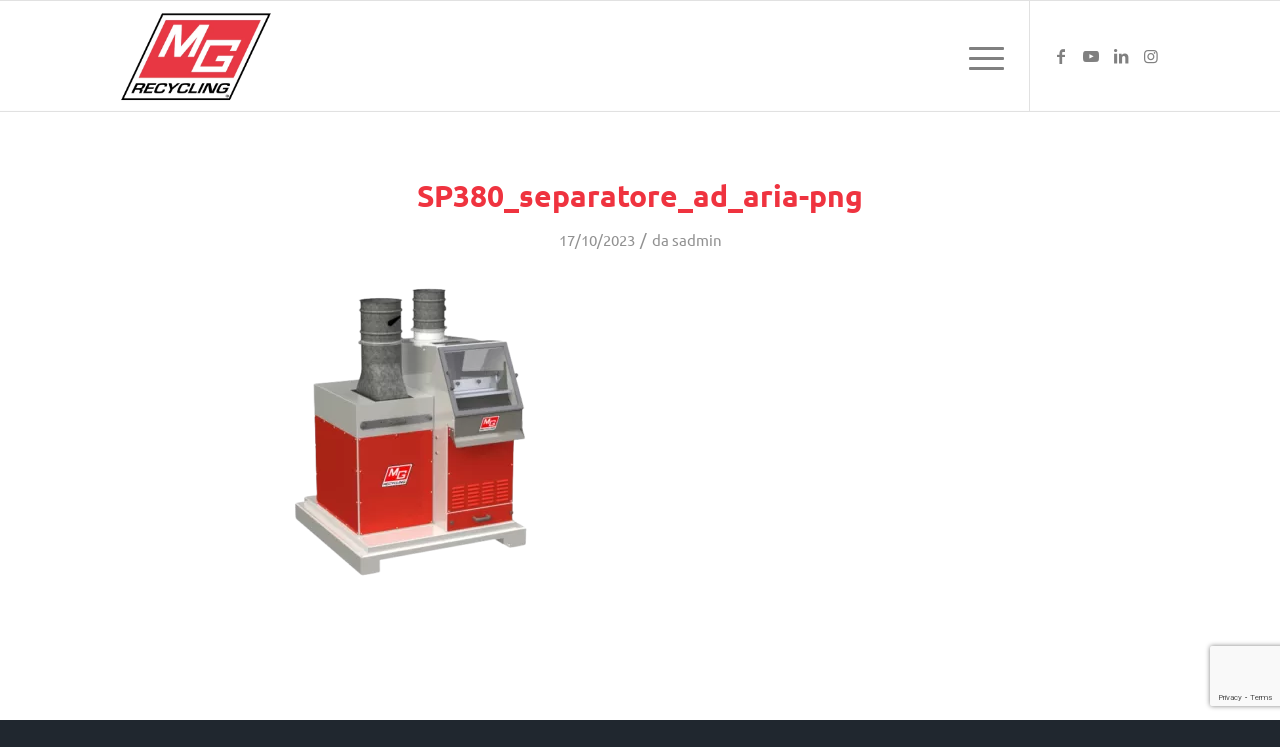

--- FILE ---
content_type: text/html; charset=utf-8
request_url: https://www.google.com/recaptcha/api2/anchor?ar=1&k=6Lc68ioqAAAAAM-8Yk0H1xbmrgc7Sf-3ohRu6OP6&co=aHR0cHM6Ly93d3cubWdyZWN5Y2xpbmcuaXQ6NDQz&hl=en&v=N67nZn4AqZkNcbeMu4prBgzg&size=invisible&anchor-ms=20000&execute-ms=30000&cb=a2y1pifgcyaa
body_size: 48701
content:
<!DOCTYPE HTML><html dir="ltr" lang="en"><head><meta http-equiv="Content-Type" content="text/html; charset=UTF-8">
<meta http-equiv="X-UA-Compatible" content="IE=edge">
<title>reCAPTCHA</title>
<style type="text/css">
/* cyrillic-ext */
@font-face {
  font-family: 'Roboto';
  font-style: normal;
  font-weight: 400;
  font-stretch: 100%;
  src: url(//fonts.gstatic.com/s/roboto/v48/KFO7CnqEu92Fr1ME7kSn66aGLdTylUAMa3GUBHMdazTgWw.woff2) format('woff2');
  unicode-range: U+0460-052F, U+1C80-1C8A, U+20B4, U+2DE0-2DFF, U+A640-A69F, U+FE2E-FE2F;
}
/* cyrillic */
@font-face {
  font-family: 'Roboto';
  font-style: normal;
  font-weight: 400;
  font-stretch: 100%;
  src: url(//fonts.gstatic.com/s/roboto/v48/KFO7CnqEu92Fr1ME7kSn66aGLdTylUAMa3iUBHMdazTgWw.woff2) format('woff2');
  unicode-range: U+0301, U+0400-045F, U+0490-0491, U+04B0-04B1, U+2116;
}
/* greek-ext */
@font-face {
  font-family: 'Roboto';
  font-style: normal;
  font-weight: 400;
  font-stretch: 100%;
  src: url(//fonts.gstatic.com/s/roboto/v48/KFO7CnqEu92Fr1ME7kSn66aGLdTylUAMa3CUBHMdazTgWw.woff2) format('woff2');
  unicode-range: U+1F00-1FFF;
}
/* greek */
@font-face {
  font-family: 'Roboto';
  font-style: normal;
  font-weight: 400;
  font-stretch: 100%;
  src: url(//fonts.gstatic.com/s/roboto/v48/KFO7CnqEu92Fr1ME7kSn66aGLdTylUAMa3-UBHMdazTgWw.woff2) format('woff2');
  unicode-range: U+0370-0377, U+037A-037F, U+0384-038A, U+038C, U+038E-03A1, U+03A3-03FF;
}
/* math */
@font-face {
  font-family: 'Roboto';
  font-style: normal;
  font-weight: 400;
  font-stretch: 100%;
  src: url(//fonts.gstatic.com/s/roboto/v48/KFO7CnqEu92Fr1ME7kSn66aGLdTylUAMawCUBHMdazTgWw.woff2) format('woff2');
  unicode-range: U+0302-0303, U+0305, U+0307-0308, U+0310, U+0312, U+0315, U+031A, U+0326-0327, U+032C, U+032F-0330, U+0332-0333, U+0338, U+033A, U+0346, U+034D, U+0391-03A1, U+03A3-03A9, U+03B1-03C9, U+03D1, U+03D5-03D6, U+03F0-03F1, U+03F4-03F5, U+2016-2017, U+2034-2038, U+203C, U+2040, U+2043, U+2047, U+2050, U+2057, U+205F, U+2070-2071, U+2074-208E, U+2090-209C, U+20D0-20DC, U+20E1, U+20E5-20EF, U+2100-2112, U+2114-2115, U+2117-2121, U+2123-214F, U+2190, U+2192, U+2194-21AE, U+21B0-21E5, U+21F1-21F2, U+21F4-2211, U+2213-2214, U+2216-22FF, U+2308-230B, U+2310, U+2319, U+231C-2321, U+2336-237A, U+237C, U+2395, U+239B-23B7, U+23D0, U+23DC-23E1, U+2474-2475, U+25AF, U+25B3, U+25B7, U+25BD, U+25C1, U+25CA, U+25CC, U+25FB, U+266D-266F, U+27C0-27FF, U+2900-2AFF, U+2B0E-2B11, U+2B30-2B4C, U+2BFE, U+3030, U+FF5B, U+FF5D, U+1D400-1D7FF, U+1EE00-1EEFF;
}
/* symbols */
@font-face {
  font-family: 'Roboto';
  font-style: normal;
  font-weight: 400;
  font-stretch: 100%;
  src: url(//fonts.gstatic.com/s/roboto/v48/KFO7CnqEu92Fr1ME7kSn66aGLdTylUAMaxKUBHMdazTgWw.woff2) format('woff2');
  unicode-range: U+0001-000C, U+000E-001F, U+007F-009F, U+20DD-20E0, U+20E2-20E4, U+2150-218F, U+2190, U+2192, U+2194-2199, U+21AF, U+21E6-21F0, U+21F3, U+2218-2219, U+2299, U+22C4-22C6, U+2300-243F, U+2440-244A, U+2460-24FF, U+25A0-27BF, U+2800-28FF, U+2921-2922, U+2981, U+29BF, U+29EB, U+2B00-2BFF, U+4DC0-4DFF, U+FFF9-FFFB, U+10140-1018E, U+10190-1019C, U+101A0, U+101D0-101FD, U+102E0-102FB, U+10E60-10E7E, U+1D2C0-1D2D3, U+1D2E0-1D37F, U+1F000-1F0FF, U+1F100-1F1AD, U+1F1E6-1F1FF, U+1F30D-1F30F, U+1F315, U+1F31C, U+1F31E, U+1F320-1F32C, U+1F336, U+1F378, U+1F37D, U+1F382, U+1F393-1F39F, U+1F3A7-1F3A8, U+1F3AC-1F3AF, U+1F3C2, U+1F3C4-1F3C6, U+1F3CA-1F3CE, U+1F3D4-1F3E0, U+1F3ED, U+1F3F1-1F3F3, U+1F3F5-1F3F7, U+1F408, U+1F415, U+1F41F, U+1F426, U+1F43F, U+1F441-1F442, U+1F444, U+1F446-1F449, U+1F44C-1F44E, U+1F453, U+1F46A, U+1F47D, U+1F4A3, U+1F4B0, U+1F4B3, U+1F4B9, U+1F4BB, U+1F4BF, U+1F4C8-1F4CB, U+1F4D6, U+1F4DA, U+1F4DF, U+1F4E3-1F4E6, U+1F4EA-1F4ED, U+1F4F7, U+1F4F9-1F4FB, U+1F4FD-1F4FE, U+1F503, U+1F507-1F50B, U+1F50D, U+1F512-1F513, U+1F53E-1F54A, U+1F54F-1F5FA, U+1F610, U+1F650-1F67F, U+1F687, U+1F68D, U+1F691, U+1F694, U+1F698, U+1F6AD, U+1F6B2, U+1F6B9-1F6BA, U+1F6BC, U+1F6C6-1F6CF, U+1F6D3-1F6D7, U+1F6E0-1F6EA, U+1F6F0-1F6F3, U+1F6F7-1F6FC, U+1F700-1F7FF, U+1F800-1F80B, U+1F810-1F847, U+1F850-1F859, U+1F860-1F887, U+1F890-1F8AD, U+1F8B0-1F8BB, U+1F8C0-1F8C1, U+1F900-1F90B, U+1F93B, U+1F946, U+1F984, U+1F996, U+1F9E9, U+1FA00-1FA6F, U+1FA70-1FA7C, U+1FA80-1FA89, U+1FA8F-1FAC6, U+1FACE-1FADC, U+1FADF-1FAE9, U+1FAF0-1FAF8, U+1FB00-1FBFF;
}
/* vietnamese */
@font-face {
  font-family: 'Roboto';
  font-style: normal;
  font-weight: 400;
  font-stretch: 100%;
  src: url(//fonts.gstatic.com/s/roboto/v48/KFO7CnqEu92Fr1ME7kSn66aGLdTylUAMa3OUBHMdazTgWw.woff2) format('woff2');
  unicode-range: U+0102-0103, U+0110-0111, U+0128-0129, U+0168-0169, U+01A0-01A1, U+01AF-01B0, U+0300-0301, U+0303-0304, U+0308-0309, U+0323, U+0329, U+1EA0-1EF9, U+20AB;
}
/* latin-ext */
@font-face {
  font-family: 'Roboto';
  font-style: normal;
  font-weight: 400;
  font-stretch: 100%;
  src: url(//fonts.gstatic.com/s/roboto/v48/KFO7CnqEu92Fr1ME7kSn66aGLdTylUAMa3KUBHMdazTgWw.woff2) format('woff2');
  unicode-range: U+0100-02BA, U+02BD-02C5, U+02C7-02CC, U+02CE-02D7, U+02DD-02FF, U+0304, U+0308, U+0329, U+1D00-1DBF, U+1E00-1E9F, U+1EF2-1EFF, U+2020, U+20A0-20AB, U+20AD-20C0, U+2113, U+2C60-2C7F, U+A720-A7FF;
}
/* latin */
@font-face {
  font-family: 'Roboto';
  font-style: normal;
  font-weight: 400;
  font-stretch: 100%;
  src: url(//fonts.gstatic.com/s/roboto/v48/KFO7CnqEu92Fr1ME7kSn66aGLdTylUAMa3yUBHMdazQ.woff2) format('woff2');
  unicode-range: U+0000-00FF, U+0131, U+0152-0153, U+02BB-02BC, U+02C6, U+02DA, U+02DC, U+0304, U+0308, U+0329, U+2000-206F, U+20AC, U+2122, U+2191, U+2193, U+2212, U+2215, U+FEFF, U+FFFD;
}
/* cyrillic-ext */
@font-face {
  font-family: 'Roboto';
  font-style: normal;
  font-weight: 500;
  font-stretch: 100%;
  src: url(//fonts.gstatic.com/s/roboto/v48/KFO7CnqEu92Fr1ME7kSn66aGLdTylUAMa3GUBHMdazTgWw.woff2) format('woff2');
  unicode-range: U+0460-052F, U+1C80-1C8A, U+20B4, U+2DE0-2DFF, U+A640-A69F, U+FE2E-FE2F;
}
/* cyrillic */
@font-face {
  font-family: 'Roboto';
  font-style: normal;
  font-weight: 500;
  font-stretch: 100%;
  src: url(//fonts.gstatic.com/s/roboto/v48/KFO7CnqEu92Fr1ME7kSn66aGLdTylUAMa3iUBHMdazTgWw.woff2) format('woff2');
  unicode-range: U+0301, U+0400-045F, U+0490-0491, U+04B0-04B1, U+2116;
}
/* greek-ext */
@font-face {
  font-family: 'Roboto';
  font-style: normal;
  font-weight: 500;
  font-stretch: 100%;
  src: url(//fonts.gstatic.com/s/roboto/v48/KFO7CnqEu92Fr1ME7kSn66aGLdTylUAMa3CUBHMdazTgWw.woff2) format('woff2');
  unicode-range: U+1F00-1FFF;
}
/* greek */
@font-face {
  font-family: 'Roboto';
  font-style: normal;
  font-weight: 500;
  font-stretch: 100%;
  src: url(//fonts.gstatic.com/s/roboto/v48/KFO7CnqEu92Fr1ME7kSn66aGLdTylUAMa3-UBHMdazTgWw.woff2) format('woff2');
  unicode-range: U+0370-0377, U+037A-037F, U+0384-038A, U+038C, U+038E-03A1, U+03A3-03FF;
}
/* math */
@font-face {
  font-family: 'Roboto';
  font-style: normal;
  font-weight: 500;
  font-stretch: 100%;
  src: url(//fonts.gstatic.com/s/roboto/v48/KFO7CnqEu92Fr1ME7kSn66aGLdTylUAMawCUBHMdazTgWw.woff2) format('woff2');
  unicode-range: U+0302-0303, U+0305, U+0307-0308, U+0310, U+0312, U+0315, U+031A, U+0326-0327, U+032C, U+032F-0330, U+0332-0333, U+0338, U+033A, U+0346, U+034D, U+0391-03A1, U+03A3-03A9, U+03B1-03C9, U+03D1, U+03D5-03D6, U+03F0-03F1, U+03F4-03F5, U+2016-2017, U+2034-2038, U+203C, U+2040, U+2043, U+2047, U+2050, U+2057, U+205F, U+2070-2071, U+2074-208E, U+2090-209C, U+20D0-20DC, U+20E1, U+20E5-20EF, U+2100-2112, U+2114-2115, U+2117-2121, U+2123-214F, U+2190, U+2192, U+2194-21AE, U+21B0-21E5, U+21F1-21F2, U+21F4-2211, U+2213-2214, U+2216-22FF, U+2308-230B, U+2310, U+2319, U+231C-2321, U+2336-237A, U+237C, U+2395, U+239B-23B7, U+23D0, U+23DC-23E1, U+2474-2475, U+25AF, U+25B3, U+25B7, U+25BD, U+25C1, U+25CA, U+25CC, U+25FB, U+266D-266F, U+27C0-27FF, U+2900-2AFF, U+2B0E-2B11, U+2B30-2B4C, U+2BFE, U+3030, U+FF5B, U+FF5D, U+1D400-1D7FF, U+1EE00-1EEFF;
}
/* symbols */
@font-face {
  font-family: 'Roboto';
  font-style: normal;
  font-weight: 500;
  font-stretch: 100%;
  src: url(//fonts.gstatic.com/s/roboto/v48/KFO7CnqEu92Fr1ME7kSn66aGLdTylUAMaxKUBHMdazTgWw.woff2) format('woff2');
  unicode-range: U+0001-000C, U+000E-001F, U+007F-009F, U+20DD-20E0, U+20E2-20E4, U+2150-218F, U+2190, U+2192, U+2194-2199, U+21AF, U+21E6-21F0, U+21F3, U+2218-2219, U+2299, U+22C4-22C6, U+2300-243F, U+2440-244A, U+2460-24FF, U+25A0-27BF, U+2800-28FF, U+2921-2922, U+2981, U+29BF, U+29EB, U+2B00-2BFF, U+4DC0-4DFF, U+FFF9-FFFB, U+10140-1018E, U+10190-1019C, U+101A0, U+101D0-101FD, U+102E0-102FB, U+10E60-10E7E, U+1D2C0-1D2D3, U+1D2E0-1D37F, U+1F000-1F0FF, U+1F100-1F1AD, U+1F1E6-1F1FF, U+1F30D-1F30F, U+1F315, U+1F31C, U+1F31E, U+1F320-1F32C, U+1F336, U+1F378, U+1F37D, U+1F382, U+1F393-1F39F, U+1F3A7-1F3A8, U+1F3AC-1F3AF, U+1F3C2, U+1F3C4-1F3C6, U+1F3CA-1F3CE, U+1F3D4-1F3E0, U+1F3ED, U+1F3F1-1F3F3, U+1F3F5-1F3F7, U+1F408, U+1F415, U+1F41F, U+1F426, U+1F43F, U+1F441-1F442, U+1F444, U+1F446-1F449, U+1F44C-1F44E, U+1F453, U+1F46A, U+1F47D, U+1F4A3, U+1F4B0, U+1F4B3, U+1F4B9, U+1F4BB, U+1F4BF, U+1F4C8-1F4CB, U+1F4D6, U+1F4DA, U+1F4DF, U+1F4E3-1F4E6, U+1F4EA-1F4ED, U+1F4F7, U+1F4F9-1F4FB, U+1F4FD-1F4FE, U+1F503, U+1F507-1F50B, U+1F50D, U+1F512-1F513, U+1F53E-1F54A, U+1F54F-1F5FA, U+1F610, U+1F650-1F67F, U+1F687, U+1F68D, U+1F691, U+1F694, U+1F698, U+1F6AD, U+1F6B2, U+1F6B9-1F6BA, U+1F6BC, U+1F6C6-1F6CF, U+1F6D3-1F6D7, U+1F6E0-1F6EA, U+1F6F0-1F6F3, U+1F6F7-1F6FC, U+1F700-1F7FF, U+1F800-1F80B, U+1F810-1F847, U+1F850-1F859, U+1F860-1F887, U+1F890-1F8AD, U+1F8B0-1F8BB, U+1F8C0-1F8C1, U+1F900-1F90B, U+1F93B, U+1F946, U+1F984, U+1F996, U+1F9E9, U+1FA00-1FA6F, U+1FA70-1FA7C, U+1FA80-1FA89, U+1FA8F-1FAC6, U+1FACE-1FADC, U+1FADF-1FAE9, U+1FAF0-1FAF8, U+1FB00-1FBFF;
}
/* vietnamese */
@font-face {
  font-family: 'Roboto';
  font-style: normal;
  font-weight: 500;
  font-stretch: 100%;
  src: url(//fonts.gstatic.com/s/roboto/v48/KFO7CnqEu92Fr1ME7kSn66aGLdTylUAMa3OUBHMdazTgWw.woff2) format('woff2');
  unicode-range: U+0102-0103, U+0110-0111, U+0128-0129, U+0168-0169, U+01A0-01A1, U+01AF-01B0, U+0300-0301, U+0303-0304, U+0308-0309, U+0323, U+0329, U+1EA0-1EF9, U+20AB;
}
/* latin-ext */
@font-face {
  font-family: 'Roboto';
  font-style: normal;
  font-weight: 500;
  font-stretch: 100%;
  src: url(//fonts.gstatic.com/s/roboto/v48/KFO7CnqEu92Fr1ME7kSn66aGLdTylUAMa3KUBHMdazTgWw.woff2) format('woff2');
  unicode-range: U+0100-02BA, U+02BD-02C5, U+02C7-02CC, U+02CE-02D7, U+02DD-02FF, U+0304, U+0308, U+0329, U+1D00-1DBF, U+1E00-1E9F, U+1EF2-1EFF, U+2020, U+20A0-20AB, U+20AD-20C0, U+2113, U+2C60-2C7F, U+A720-A7FF;
}
/* latin */
@font-face {
  font-family: 'Roboto';
  font-style: normal;
  font-weight: 500;
  font-stretch: 100%;
  src: url(//fonts.gstatic.com/s/roboto/v48/KFO7CnqEu92Fr1ME7kSn66aGLdTylUAMa3yUBHMdazQ.woff2) format('woff2');
  unicode-range: U+0000-00FF, U+0131, U+0152-0153, U+02BB-02BC, U+02C6, U+02DA, U+02DC, U+0304, U+0308, U+0329, U+2000-206F, U+20AC, U+2122, U+2191, U+2193, U+2212, U+2215, U+FEFF, U+FFFD;
}
/* cyrillic-ext */
@font-face {
  font-family: 'Roboto';
  font-style: normal;
  font-weight: 900;
  font-stretch: 100%;
  src: url(//fonts.gstatic.com/s/roboto/v48/KFO7CnqEu92Fr1ME7kSn66aGLdTylUAMa3GUBHMdazTgWw.woff2) format('woff2');
  unicode-range: U+0460-052F, U+1C80-1C8A, U+20B4, U+2DE0-2DFF, U+A640-A69F, U+FE2E-FE2F;
}
/* cyrillic */
@font-face {
  font-family: 'Roboto';
  font-style: normal;
  font-weight: 900;
  font-stretch: 100%;
  src: url(//fonts.gstatic.com/s/roboto/v48/KFO7CnqEu92Fr1ME7kSn66aGLdTylUAMa3iUBHMdazTgWw.woff2) format('woff2');
  unicode-range: U+0301, U+0400-045F, U+0490-0491, U+04B0-04B1, U+2116;
}
/* greek-ext */
@font-face {
  font-family: 'Roboto';
  font-style: normal;
  font-weight: 900;
  font-stretch: 100%;
  src: url(//fonts.gstatic.com/s/roboto/v48/KFO7CnqEu92Fr1ME7kSn66aGLdTylUAMa3CUBHMdazTgWw.woff2) format('woff2');
  unicode-range: U+1F00-1FFF;
}
/* greek */
@font-face {
  font-family: 'Roboto';
  font-style: normal;
  font-weight: 900;
  font-stretch: 100%;
  src: url(//fonts.gstatic.com/s/roboto/v48/KFO7CnqEu92Fr1ME7kSn66aGLdTylUAMa3-UBHMdazTgWw.woff2) format('woff2');
  unicode-range: U+0370-0377, U+037A-037F, U+0384-038A, U+038C, U+038E-03A1, U+03A3-03FF;
}
/* math */
@font-face {
  font-family: 'Roboto';
  font-style: normal;
  font-weight: 900;
  font-stretch: 100%;
  src: url(//fonts.gstatic.com/s/roboto/v48/KFO7CnqEu92Fr1ME7kSn66aGLdTylUAMawCUBHMdazTgWw.woff2) format('woff2');
  unicode-range: U+0302-0303, U+0305, U+0307-0308, U+0310, U+0312, U+0315, U+031A, U+0326-0327, U+032C, U+032F-0330, U+0332-0333, U+0338, U+033A, U+0346, U+034D, U+0391-03A1, U+03A3-03A9, U+03B1-03C9, U+03D1, U+03D5-03D6, U+03F0-03F1, U+03F4-03F5, U+2016-2017, U+2034-2038, U+203C, U+2040, U+2043, U+2047, U+2050, U+2057, U+205F, U+2070-2071, U+2074-208E, U+2090-209C, U+20D0-20DC, U+20E1, U+20E5-20EF, U+2100-2112, U+2114-2115, U+2117-2121, U+2123-214F, U+2190, U+2192, U+2194-21AE, U+21B0-21E5, U+21F1-21F2, U+21F4-2211, U+2213-2214, U+2216-22FF, U+2308-230B, U+2310, U+2319, U+231C-2321, U+2336-237A, U+237C, U+2395, U+239B-23B7, U+23D0, U+23DC-23E1, U+2474-2475, U+25AF, U+25B3, U+25B7, U+25BD, U+25C1, U+25CA, U+25CC, U+25FB, U+266D-266F, U+27C0-27FF, U+2900-2AFF, U+2B0E-2B11, U+2B30-2B4C, U+2BFE, U+3030, U+FF5B, U+FF5D, U+1D400-1D7FF, U+1EE00-1EEFF;
}
/* symbols */
@font-face {
  font-family: 'Roboto';
  font-style: normal;
  font-weight: 900;
  font-stretch: 100%;
  src: url(//fonts.gstatic.com/s/roboto/v48/KFO7CnqEu92Fr1ME7kSn66aGLdTylUAMaxKUBHMdazTgWw.woff2) format('woff2');
  unicode-range: U+0001-000C, U+000E-001F, U+007F-009F, U+20DD-20E0, U+20E2-20E4, U+2150-218F, U+2190, U+2192, U+2194-2199, U+21AF, U+21E6-21F0, U+21F3, U+2218-2219, U+2299, U+22C4-22C6, U+2300-243F, U+2440-244A, U+2460-24FF, U+25A0-27BF, U+2800-28FF, U+2921-2922, U+2981, U+29BF, U+29EB, U+2B00-2BFF, U+4DC0-4DFF, U+FFF9-FFFB, U+10140-1018E, U+10190-1019C, U+101A0, U+101D0-101FD, U+102E0-102FB, U+10E60-10E7E, U+1D2C0-1D2D3, U+1D2E0-1D37F, U+1F000-1F0FF, U+1F100-1F1AD, U+1F1E6-1F1FF, U+1F30D-1F30F, U+1F315, U+1F31C, U+1F31E, U+1F320-1F32C, U+1F336, U+1F378, U+1F37D, U+1F382, U+1F393-1F39F, U+1F3A7-1F3A8, U+1F3AC-1F3AF, U+1F3C2, U+1F3C4-1F3C6, U+1F3CA-1F3CE, U+1F3D4-1F3E0, U+1F3ED, U+1F3F1-1F3F3, U+1F3F5-1F3F7, U+1F408, U+1F415, U+1F41F, U+1F426, U+1F43F, U+1F441-1F442, U+1F444, U+1F446-1F449, U+1F44C-1F44E, U+1F453, U+1F46A, U+1F47D, U+1F4A3, U+1F4B0, U+1F4B3, U+1F4B9, U+1F4BB, U+1F4BF, U+1F4C8-1F4CB, U+1F4D6, U+1F4DA, U+1F4DF, U+1F4E3-1F4E6, U+1F4EA-1F4ED, U+1F4F7, U+1F4F9-1F4FB, U+1F4FD-1F4FE, U+1F503, U+1F507-1F50B, U+1F50D, U+1F512-1F513, U+1F53E-1F54A, U+1F54F-1F5FA, U+1F610, U+1F650-1F67F, U+1F687, U+1F68D, U+1F691, U+1F694, U+1F698, U+1F6AD, U+1F6B2, U+1F6B9-1F6BA, U+1F6BC, U+1F6C6-1F6CF, U+1F6D3-1F6D7, U+1F6E0-1F6EA, U+1F6F0-1F6F3, U+1F6F7-1F6FC, U+1F700-1F7FF, U+1F800-1F80B, U+1F810-1F847, U+1F850-1F859, U+1F860-1F887, U+1F890-1F8AD, U+1F8B0-1F8BB, U+1F8C0-1F8C1, U+1F900-1F90B, U+1F93B, U+1F946, U+1F984, U+1F996, U+1F9E9, U+1FA00-1FA6F, U+1FA70-1FA7C, U+1FA80-1FA89, U+1FA8F-1FAC6, U+1FACE-1FADC, U+1FADF-1FAE9, U+1FAF0-1FAF8, U+1FB00-1FBFF;
}
/* vietnamese */
@font-face {
  font-family: 'Roboto';
  font-style: normal;
  font-weight: 900;
  font-stretch: 100%;
  src: url(//fonts.gstatic.com/s/roboto/v48/KFO7CnqEu92Fr1ME7kSn66aGLdTylUAMa3OUBHMdazTgWw.woff2) format('woff2');
  unicode-range: U+0102-0103, U+0110-0111, U+0128-0129, U+0168-0169, U+01A0-01A1, U+01AF-01B0, U+0300-0301, U+0303-0304, U+0308-0309, U+0323, U+0329, U+1EA0-1EF9, U+20AB;
}
/* latin-ext */
@font-face {
  font-family: 'Roboto';
  font-style: normal;
  font-weight: 900;
  font-stretch: 100%;
  src: url(//fonts.gstatic.com/s/roboto/v48/KFO7CnqEu92Fr1ME7kSn66aGLdTylUAMa3KUBHMdazTgWw.woff2) format('woff2');
  unicode-range: U+0100-02BA, U+02BD-02C5, U+02C7-02CC, U+02CE-02D7, U+02DD-02FF, U+0304, U+0308, U+0329, U+1D00-1DBF, U+1E00-1E9F, U+1EF2-1EFF, U+2020, U+20A0-20AB, U+20AD-20C0, U+2113, U+2C60-2C7F, U+A720-A7FF;
}
/* latin */
@font-face {
  font-family: 'Roboto';
  font-style: normal;
  font-weight: 900;
  font-stretch: 100%;
  src: url(//fonts.gstatic.com/s/roboto/v48/KFO7CnqEu92Fr1ME7kSn66aGLdTylUAMa3yUBHMdazQ.woff2) format('woff2');
  unicode-range: U+0000-00FF, U+0131, U+0152-0153, U+02BB-02BC, U+02C6, U+02DA, U+02DC, U+0304, U+0308, U+0329, U+2000-206F, U+20AC, U+2122, U+2191, U+2193, U+2212, U+2215, U+FEFF, U+FFFD;
}

</style>
<link rel="stylesheet" type="text/css" href="https://www.gstatic.com/recaptcha/releases/N67nZn4AqZkNcbeMu4prBgzg/styles__ltr.css">
<script nonce="agF2EzdxPH0uUUxeJJjRug" type="text/javascript">window['__recaptcha_api'] = 'https://www.google.com/recaptcha/api2/';</script>
<script type="text/javascript" src="https://www.gstatic.com/recaptcha/releases/N67nZn4AqZkNcbeMu4prBgzg/recaptcha__en.js" nonce="agF2EzdxPH0uUUxeJJjRug">
      
    </script></head>
<body><div id="rc-anchor-alert" class="rc-anchor-alert"></div>
<input type="hidden" id="recaptcha-token" value="[base64]">
<script type="text/javascript" nonce="agF2EzdxPH0uUUxeJJjRug">
      recaptcha.anchor.Main.init("[\x22ainput\x22,[\x22bgdata\x22,\x22\x22,\[base64]/[base64]/[base64]/ZyhXLGgpOnEoW04sMjEsbF0sVywwKSxoKSxmYWxzZSxmYWxzZSl9Y2F0Y2goayl7RygzNTgsVyk/[base64]/[base64]/[base64]/[base64]/[base64]/[base64]/[base64]/bmV3IEJbT10oRFswXSk6dz09Mj9uZXcgQltPXShEWzBdLERbMV0pOnc9PTM/bmV3IEJbT10oRFswXSxEWzFdLERbMl0pOnc9PTQ/[base64]/[base64]/[base64]/[base64]/[base64]\\u003d\x22,\[base64]\\u003d\x22,\x22w5PDnMOLwpHCsnrDnMKfTsOVK8K7wo/[base64]/Dn0LDmcO+Y8KSBn8pw4vCtcOYN3szY8KWXCkWwo0KwroJwpAHSsO0HlDCscKtw58uVsKvTCdgw6EEwonCvxN/bcOgA3DCv8KdOn3Cj8OQHD95wqFEw4YkY8K5w4nCtsO3LMOnWTcLw47Dt8OBw70+DMKUwp4Gw6XDsC50dsODeybDjsOxfQLDpnfCpXzCi8KpwrfCnMKJEDDCqcOfOwcmwoU8AwN1w6EJek/CnxDDigIxO8OzWcKVw6DDlX/[base64]/CscOOb03DsUUlwpN6wqRzwpQ6wpAzwp8tX2zDs1bDtsOTCSwWIBDCmsKcwqk4F2fCrcOrUQPCqTnDucKqM8KzB8K6GMOJw5NwwrvDs1jCjAzDuCUhw6rCpcKJUxxiw7lKesODasO2w6J/EMOGJ09sQHNNwoYUCwvCgQDCoMOmR13Du8OxwrvDlsKaJwIiwrjCnMOpw4PCqVfCrS8QbgBtPsKkOsOTMcOrRMKYwoQRwoDCkcOtIsKdeh3DnQ85wq45XsK0wpzDssKxwp8wwpNqDm7CuXPCuDrDrWTCtR9BwogJHTc/CmVow7AvRsKCwqvDgF3Ct8OWHnrDiCPCtxPCk1hWck8ZUSkhw5BGE8KwRsOfw55VSGHCs8OZw4vDnwXCuMOfTxtBBjfDv8KfwqMUw6Q+wrHDgnlDcMKODcKWZWfCrHo/wojDjsO+wqQRwqdKScOZw45Jw60ewoEVbcKbw6/DqMKCPMOpBUfCsihqwo3CgADDocKiw4MJEMK6w4rCgQEPDETDoTZ2DUDDjk91w5fCrMOhw6xrQg8KDsOLwqrDmcOETcKcwpl/[base64]/Do1fCpsOqwpxgNmHDksKUwoDCpcO5w5w/QsOgXRrDmMO8Mixew5kyfRd2dcKdLsOUO3/Dm2oPblvCgkViw7d6EEjDvcO7DMOWwr/DmVjDlcOxw5nDrcOoAhwDwojCqsKYwpJJwoRaLcKhOMKwZMORw7V3wq/CtTrCnsK0NyzCm1PCusK3ZBPDt8OsRcOIw5DDusOXwq4Gwq92S1zDm8OnEQ0ewqLCp07ClXzChks/IwR5wo7DlWQWBmTDsWbDqcOLTSlmw5klJTwMRMKzQ8OOFnHCglLDlsOdw605w55yTXxkw44ww4DCqR/Cv087HsOAOy5iwpkVWcOabMO/[base64]/woQMZifCgDvCgcOow6XDvsKcwr3CtRnDgcKyw495w5E6w6xwUcOhVMOKfMOJRT/CqcKSw5bDlx3Dq8KjwpgiwpPCrnDDp8ONwqTDu8OSw5nCqcOkbcKOdcOEeFl2wpsNw4dHUVHCi0rDmGHCucK4w5EHYsO7TGEIwpc/[base64]/CgsOVMnvCrG9pwrEdwphOw6RjLhk+wrDDoMKWXB3DlzYIwo3Clz9TSsK+w5bCiMKLw4JJw7hYecOpE13CphTDgmk5OMK8woEow67DoAJEw4J8S8KGw5zCrsKiGQzDmltgwpXCqntmwph5SnLDhB7CscKnw7XCumrCrx7DhSl6XMKBwrjCv8K1w4zCrX8Nw7HDvsO/[base64]/CrMOwwoQxdVQWBDYAallaT8O0woHCuw/DqxEUwr5mw7DDtcKaw5I4wqDClcKhdy4bw6Yrd8KXAyTCp8OeW8K9OBERwqvDsQbCrMKoc09oL8OywpDClAAKwoPCp8OPw710wrvCoiRMSsK7F8OvQV/DjsKAc3Jzwrs0b8OxDWXDu2h6wqE1wrk5wpJeVwPCtT3Cnl/DryjDuDfDnMORLwR2exUbw7jDg0A7wqPCh8OVw45OwprDmsKlVnwvw5RrwpNfdsKjHlrCsx7DhMKZZAxXW3PCkcKiJTzDrUY/w4t6w4ZAHycJElzCv8KPYHHClcKRacOuNsO9wqBNacKZUlkfwpLDjn7DjwkTw7ELFlhJw7czwpnDolLDkQg5DE1uw7XDusORw6AhwpohEMKkwrwSwonCk8Oow73DtRfDn8Kbw6/CpVMUbDzDrsKBw5dpL8Osw4B1wrDCuS5QwrZgdwdJDsOpwo16wo/Cv8KUw7RhasKPJ8OOVsKnJ2pKw44Qw5nCo8OBw6jCn13CtRhgQ2wtw5jCtTwRw71/UcKCwrJSUcOMKTVxSnU1WsKSwp7CqhhWLsKXwp0gYcOUOMODwqzDgSRxw4rCuMKzw5Azw70xc8Oxwr7CpQ3Cu8KvwpvDssO6fMOHDRrDpTrDnR/Dg8Krw4LDsMKgw74Vwq0gw57CqH3CosOOw7HCp0PDosK/[base64]/[base64]/G8O3RU5Dw68hw5bCs0zCmx/DnB3CjcOfwq0mw49JwrHCkMOta8OsWgPDoMK9woYxwp9Ow7VvwrhJw4orw4NCw7hzcm9jw4cOPUcsRS/Cl2w9w7HDtMK9w7PCucKFSsOZNMOJw61WwqVodGnCqiMUKn8swobDpTskw6zDisK1w7EzWjhmwpHCssOjFn/Cn8KYAMK4MwfCtmgJBgnDg8OobUpwf8K7A23Dq8O1G8KNfVPDg2kQw5/DnMOmHsOvwrXDiwrCq8KPRk/DkRNZw7siwqx4wph/VcONWFoFSGUGw7ZcdS3Di8OHHMORwpXDksOowp94Jz3DjkXDoEFLfwrDqMOLJcKvwqoXCsKxLMKuH8KWwoY/CmNIRiPDksK3w40YwoPChMKowronwoZXw6RnQcKBw50OAcKOw4EHGyvDkUVTBhrCnnfCqygGw5/[base64]/[base64]/ScKHwqshfDbDksKkwq3DscOMw4zClcKtQxfCkcKZO8KAwpRHZAgeLzTCgsOKw4jDiMOew4HCkylAXVhXXlXCuMKJQ8K1ZMKmw4/[base64]/[base64]/R8O1ccKOfsK9w6nCpcOHw4kCwrUMDkzDn8OIeTBDwq/Cs8KoTyswQ8KlAG/Cuy4rwrIZDMKDwqsUwp1GZklrCEMfw48JMMKVw73DqSAhWzjChcKsfm/CkMORw7pwET9pOXDDg2vCpsKNwp7DsMKJD8O+w50Lw6XCnsK5CMO7S8OBMmlFw7NvDMOGwoluw4TCjgvCmsKcH8K3wq/ChiLDnFzCo8KNQD5JwrA2cCHCvmrDnjbCn8KaNhRswobCvWXCicO8wqPDs8KbByQWMcOpwo7CnATDgcKNIWt6w4Edwp/DuQTDqRtLB8K6w7/CtMK4Y2fChMKgHz/DgcOqEC3CosOBGlzCh0tpF8KZacKYwr3ClMKAw4fCsl/DscOaw55Nf8Kmw5Vew6LDiXPCoRXCnsKaAzXDoybCisORc0fDlMONw6TDuGRFPcOWWw/DicKVRMOTY8KSw44ewoItwp7CkcKjwqfCsMKUwpk6wrXClMO5wpLDiGnDu0JZAiASSDVWw5JjKcOjw74mwqfDjEoQA3DCqEMLw6BGwpxpw7LChS3ChHI6w4HCsWIMwpPDnD7CjFpJwrVow4kDw6s2OHLCpMKYS8Omwp/CrMOowoNXwqB9RA4OcRd2Rn/Cnh44XcOBw7fCiS8pHkDDnCw9YMKFw4DDgcKdRcKQw65gw5QmwpjClTY8w5ZyAS9rFwloLcODLMOrwrZwwoXDkMK1wrp3N8K7woZjEcO3wp4JPj0ewphIw6LCr8OVJsOEwrzDicO1w6DCscOxJxx2KQPDkmZyFsKOwoTCkybClBTCiUrDqMOdw74QfH/DuFvCq8KgOcO8woA2wrYIwqfCkMO7wqY1Rg3CjAxdfyIdwrnDmMK5FMOkwrHCozwLwpoJABzDq8O5QcOvDMKpf8Kuw57CmGxww7fCp8KvwqtPwqfCj3zDhcK6Q8OTw6BIwpbClAvCm0RMcR7CgMKCw4NOV2TCq2XDkcO5dWrDtigwHz7DvgzDsMOjw7NgShx/LsOKwpzCtWxdwrXCqcO+w7UYwqR1w44Vwq0ZNcKJw6vCucOZw68yIjdwacK+XUrCo8KYBMKUw5MQw55Uw7p9RlQUwp3CrsOJwqDDsGgvwp5awqZ9w7o+wrDDr0jCmCXCrsKtVFbDn8OWQCjDrsKYC3bCtMOubngpS3Zmw6vDjEg+w5A/w5Bow5lfw5tLa3fCgWUSIMKdw6nCtsOJQMKceivDkV0Zw5ImwpvCisO3N0Zcwo7DucKyJknDkMKKw6bCnTTDi8KOwqwHNsKUwpYZfTrDhMKIwpjDjTfCpCLDiMORD0DCgsO4e3PDusKzw6cQwrPCphN8wpDCtkTDvh/DlcOyw53Di2AAw77DusKSwovCg3bCsMKNw4/DmMOzKMK8YAs3AsKfdUdbLwN/w4F5w6HDljbCtUfDtcOQPi/DoS/[base64]/CuMOrw7YXNUVPM8O9RcK+w7jDucKPBTrDq8Kiw6ExfcKmwoV7wqpmw4jCj8OLcsKtHVk3fcKCMgTCl8KxLGNew7AmwqN2WsORWsKTeRsXw6Jaw53DjsKVOSvCh8K5wqbDmCw/PcKDPV0nJMKLEgDCoMKjfsObOMOvDHLDlnfCtsOhfA01SSYqwp8SNXBiwqnCmCXCgRPDsQXCpwM2NMOBJHgjw5lPwoHDv8Otw6nDgsKtQSdWw7LDjitWw5MDWThZTjvChgPDiVvCssORwqQzw6bDgsKZw54fGlMKCMO6w63CvDvDs0HCscO/[base64]/Cq8OmfSNUw79Fw6bDli/ClhnDkDTDgMOpw5PCscK4Z8KAwq9qP8Kuw4QFwqQ1VcKrLXLDiF96w5vDpsKow67DsDrColbCkSRYPsOufcKZOAjDg8Otw79rw6gYUiPCoAHCvcKzwpXCrcKKwr3DkcKgwr7CnVbClD8OMzrCsDRKw4rDicOrCGAzEDx2w7/[base64]/[base64]/DscKvL03DoAZQw6nDscKzwqvDncKEwooiw4VawqHDn8OXwrTDssKEAcKJbRPDjsKELcK/[base64]/w4JjXMOCwq9owq53SMKAASlnw4jCqMKkDcKgw6YNYw3CnAfCrwHDvFsTRFXChVjDg8OGTVADwotEwrvChFlRRTwdbsKsGyvCtMO5YcKRwotyHMKzw58uw6LDscOjw4orw6k5w4UxRMKcw4sSIlfDlSABwr48w7/[base64]/DjMOnw7LDvH13CBfCtMOhcVHClm5dKWTDisO4w5PCnMOYwrXDt27Cl8OFOELCtMKZwqdJw6PDuFhBw70sJ8K9VsOkwrrCucKaWEN2w7vDvAgVLCd8Y8K+w5tDcMO5wojChlbDsR5zb8OuCxnCosOSwpvDqcK0wrzDvEtGWVwgWDlTGcK6wrJ7U3/DnsK0E8KabRTCkxDCmRDCiMO/w6zChgvDtcOJwqHDs8K9G8OrA8O7LWrCqH8lbsK7w43ClsKJwpHDm8Kgw6Rywrstw6/Ds8KkYMKywr3Cm1LCgsK/e0/Dt8KmwrI7GhPCpsKpJMOZXMKfw5vCg8O8PRXCmQ3CoMOaw7d4wqR5w7snI2cHfzx2wqPDjy3DtA45bHBewpc1RR5+L8OrH24Lw7spFRMFwqgrKMKAccKZIg3DiXnDjcKow6PDrxvCicOtO0kzHGfDjMOnw7PDr8KDGcOKIcOaw4vCiVzDgMKKIhDChMKUAcOvwr/Dk8OTRF7CpyvDvH/Di8OcWsOvRcORWMOIw5cqF8K2w7/Cg8OzUDbCnjYOwqLCkVECwodZw5PDu8Kvw68qNMOJwp/DnWzDgW7DnMOQHUV4J8Oww5zDtcOHCGpUw4fCvMKSwpx/PsO+w7DDnk1qw6jCnStowqzCkxIbwqwTO8KawrUCw6lHU8O9S2HCvG9hcsKewqLCpcOPw7TDkMOJw7BgahPCo8OUw7PCvyhQPsO2w4xhUcOpw55XCsO7woLDmxBmw5gywqjCrTAaecKMwoLCsMOgKcKzw4HCicKab8Kpw43CmRcOX38/DXXCm8OTwrRVCMOCUj9Mw6/CrG/DrTzCpHobOMOEwooNVcOvwr8zwr3CssOAKGHDr8KSWmbDpWTCr8O6VMOIw5DCoQcRw5fDnMKqw4zDk8K1wrHCtHo8AsKiA1Z2w7bCj8K5wrzCssOLwqHDtcKvwrUBw4ZgacKVw7/[base64]/CvMK2dkLCkcKVFsOVw5HChsKxwp8Ww7gaOCvDksK4SlLCrjvChGQQTGlcfMOiw6vChwtrbFPDh8KAM8OUesOlCj10aU4sAinCrWvDscKYw7nCr8K0wolOw5XDl0bCpyzCmTXDt8OIw6HCuMKtwqV0wrl9Oid/WE55w7bDrG3DmCbCqgrCv8KxPAwmdlJnwqI/wqcJYcKaw6cjZlDCk8Oiw6vCisKjNMO4TMKFw67CjMKWwrDDpQrCucKMw7vDr8K2AUg2wq3CqcOsw7zDhyt/w7/DrMKbw5vCrDAPw6A8KcKpTTTClMK6w54qQsOkI3rDpXF8LEV3Y8KBwoRCL1PCk2bCmz1XPVJUFh/DrsOVwqjDo1rCsyEQSwBawqMmS3UzwqnCrcKIwqRGwqklw7TDl8KywrQmw4Yvw77DjQnCrx7Cq8KuwpLDjm/CvV/DmMOVwr0sw59Hwod7McOKwojDjgIKQ8Oyw7MfaMOqGcOobsO7KA9wbsKyCsOYYmolV1QTw4Fkw4PDvXcmSMKBLmoywpZGEGHCoz7DiMO6wrkcwqbCrsKOwr/[base64]/w6fDlcKmwqZUw6nCn2QQZcKvw7RiQ2HCqMKYZ8Kbw6HDhMOiZ8KXNcKcwrZ6cGwvw4vDpwEUasOewqXCqAQ7fcK+wrRzwoAfGx8QwqhCNzcIwoE1wogmDUUpw43DusOuwrJJwr57IS/DnsO/CgjDvMKnJMOCwrbDsh0jecO9woZvwoAkw4pFwrcvNFLDtRjDisKpdcOWw7NNKsKUwpfDk8KEwqgIw70uFQdJw4XDpMO7LgVvdh7CmcOkw6wYw5oSXiYiw5jDn8KBwoLDgVHCj8OZwqsRcMKCaFggHgVRwpPDm3vCmcOxQ8OcwoYTw6xTw6dbXULCh19SPWZYeQ/CvjPCuMOywr84wrzCpMOlbcKvw6wBw77DlH3Djy/[base64]/CjQdaQsKVw5jDv8OuwqPCim0Dw4AWw5Ygwox/[base64]/DsVvDijBew7vDrCfCncKYwqomecOuw7FRwqsPw6LDt8K+w43CkMOdG8OnbjstH8OSKXI2OsKxw6LDvm/Ck8KKwrHDjcKcV2XCnigaZsKxLw/CkcOKLsOrfyDCn8OOdsKFNMKcw6zCvwMDw4dowr7DnMOTw48uSAvCgcOqw5QuSEpcw4NDK8OCBE7Dr8K+RHBLw6PChg8JHsKZI0zDlMOWw4zDiAbCsUjCt8Ouw73CpRUHYMKeJ03DgUfDpcKsw7NWwrnDtcOWwqpXAX/DnRY/wqAcD8OiZGovAsKewo1vbsKhwpLDh8OXEH7CvsKQw4LCuhDDvcKbw5bDusKbwoI0w6lBSlxMwrLCpwpeYcK/w63DisKqR8Olw6fClMKSwooZSms4FsKPJsKIwqMOKMOTDsO/CcO4wpHDv1/Chi3DnsKSwq/CgMK9wqNlQcOtwoDDi3o/[base64]/Dn8Oxa8O+WHZwI8Kiwrsww6/CicOtwqE6w6TCrsOWw7nDtBBXcwkXURBBHzbDtMOTw5/[base64]/Cq8K8w4osa1hMwpfDvg0tSy3DpH4owqgowpvDqlAnwp0yG3pCw59lwrzDo8KSw6XDgxZIwpgIPcKuw4V4EMKkwobDuMK1Z8O4wqMpaFFJw7XDoMONLUzDrMKsw5l1w4rDnFszw7VsdMKbwoDCkMKJB8KaNB/CnzNhcUzCrsK4DXjDqULDosKCwoPDsMO3wrgzciTCg0XDo1ADwoNOEsKMCcKNWFjDl8Ojw58CwrRULWjDt0vCpsKRNBlwPQgMAmjCsMKlwqYmw5LCo8KzwoMxBSI0KkcUIcOeDcOYw6N4UsKOw6s8w6xIwqPDqQzDplDCosKWXjMIw77DtgxRw5DDhsK/w5g7w4dkPMKXwoooDsKnw4Ibw63DiMOXZsKLw4vDgsODecKdCsKuXsOVNnnCuALChQltwqbDpTVQIFfCm8OkFMOow5U4wrgYaMOFwqHDscKQXgDCpC9Ww5DDq3PDtkopw65ww73CincKbR0iwoTDpxhWwrrDoMO5w4dTwoZGw73DgsKHMwgjIFXDnXEPBcOfYsO/ME/CuMOHH3FCw53Cg8KNw43CuCTDucK9EgMZwp9cw4DCpGTDv8Khw7/DpMKYw6XCvMKbwpYxcMKcAyV6wp0DDScww6ZgwrjCocOHw6wwAsK3bcO9I8KYDhTCsnjDjjsBw4DCs8KpShMlQEbDizcyD0TCnsOCa3TDsDvDtU/Ctmglw6JnVBPCj8OnYcKpw5TCqcKNw7nCgEstCMKtQDPDjcKgw7PCtwHDnw7DjMOaQMOJV8Ktw6lbwr3ClC5/FFwmw6khwrRWOk9YUF5fw6YIw7sWw7nDhkdMLy7CncK1w4tIw5g5w4DCs8KvwqHDpsK9VcKVVF9uw5x0wpcnw6Mmw5UawqPDvWfCo3HCu8O0w61rGFZkw6PDvsOndsO5dVA5wq0yEQYUY8OHeT8zc8OIPMOIwpHDmcONekTCjcKpZSlGASdIwqnCiQ/DrUbDh34VNMOzWBfDjmJrRsO9D8KWHsOww7jDt8KcME0Sw6rCiMO6w5wCXExAXG/Ck2Znw6XCosKwXnLCq2UFSg3Ds0PCncKIPzk/MXTChh10w7IfwpXCnMOcwrjDpVzDgcOHEcOfw5jCmwNlwpPChXPCo3A+V0vDkRlpwos2IsOuw68Mw4hjwpABwos/wrRqE8K+w64+w4zDtzE5HXXCjsODdcKlK8OZw5ZEZsO5eXLChHkAw6rClinDshtTwpcrwrgQWS8nLSfDryjDiMO0A8OCQTvDp8KFwo9DWzxKw5PCscKKfQDDgBo6w57CjMKDwonCrsK8Q8KHYWEkQVN7w48bwpI+wpMrwqbCiD/DphPDh1V7w4XDvQwuw6ZAMFR/w4XDjgPDucKUCjx9F1HCi0/[base64]/CrQvDncKAMjbDu15Qw6zChCvDkArClcK4DErCuFHCrcOZUHYfwqN6w782TsOwSFN8w6DCv0jCvsKFBlLCm1/CvzdcwqzDqkTCkMOOwo7Cojhxb8K7U8KZw6pqT8KSw6IcVMKhwp/CkStERC4VB1bDlzJnwokmekAyKR43w4sXw6jCtTEresObRDbCkgHCsBvCtMK/VcK7wrl6ABRZwrEdag49asKsCHVvw47CtiV/wqowUMK3CnByA8ORwqbDv8Ouw4nCncOjeMOmw40kT8K7wozDoMOxwrnCgkwlAkfDqBgMw4LCm3PDoyAawqUgLMK/wqzDk8OBw4/CmMOTCiPCnQkXw5/DmcOgBsOqw7Exw5TDj0DDuSLDpX/CqkNjfsOqUz3DqwZDw7bDpFASwr54w4UaPWPDpMOtEMK/[base64]/CkGDDjTjDo8OcYDAcG8Kcw4tqwonDt3fChcKdBcKSVADDoSrDjsKxJMKcKkwEwrgecMODwrEBBcKnMD8kwqXCicOkwpJmwoIiQ2HDpm8CwqXDpcKbwrPDvsKIwq5EQTLCtcKCMHMFwo/DrsK9Bi01DsOHwo3DnzzDpsOtYUAcwp3CvcKhPsOKTXfCg8Oewr/DqMK/w6zDlXN8w7hhQRVJw6B6XE8vIHzDjsObKmPCslDCgkfDk8ONHUjCgMKFDTbClGrDm1tYBMOnwrPCrGDDl3sTOmjDjEnDtMKqwr0UGGIRdcOTdMOVwozDvMOrLwrDoxbDicKxasO0wrzDusKhUlLDjXDDoQlfwpjCi8OXR8OSOSQ7ZE7CjMKwH8OTK8KYBmnChMK/E8KZVhnDtifDl8OBH8KDwqhzwoXCksOjw6jDsDwnOVHDnVYowpXCnsKldcKlwqjDkgnCp8KuwpHDlcKfC2/Co8OtGmUTw5QtBlrCsMOZw7nCtsOmGQYiw4Bhw4fCngJuw6RtKVjCln9vw53DoQzDhDnDq8O1cy/[base64]/DgmAIw4ZfM2dZwrhYc8Odwo9ywonDiMKHeMKtQEMbbnHCrcKNJx1oCcKZwowteMOLw4fCjik9KMKKZMKOwrzDrTDDmsOHw6x9P8Olw5bDliZTwrbDq8OKwp8LXHh0SMKDQw7CjQk5w7x6wrPCuGrCuF7DkcKEw6snwovDlFLClMKrw6/CkAzDr8K1S8Kpw5dQcy/CisKjZmMuwrV8wpXCmsO0w6HDocKpZ8KXwrdkSmzDrMO/UcK4Q8O0ZcO7wrvDhyjCpsKHw6TDvFE5a2NewqBXDS7DkcKOD1w2OSR6wrdBw5rClsKhJxnDhMOLDkbDp8OCw6vCp3fCscOyTMKlcMOywodRwpcnw7/DjT3DuFvCscKSw6dJdUNTFcKlwqzDn3DDk8KBUnfDlyYpwqLCjsKaw5Q0wobDtcOUwp/Dkk/DpV4faG/CozAPK8KpeMOzw7MQU8KkbsOLJF8/w6vCjsKjaw3ClsK6woYNaW/Dp8Oew4hawosNLcKIG8KCIFHCq1tMbsOcw43Cjk5MVMOBQcOnwrU3XMKxwp85HGwtwro1WkjCvMOaw5ZnRw/[base64]/Cp8KuwpLCoUVOVMOIb8OeBcKxw5dkwqHChAvCvcOmw5UkHcO1YsKCTsK+UsKkwrptw6Bpw6BIXcOswr/[base64]/[base64]/Dqh4Ww4nCr8KebcOlFsKkJMKQwr3DnGPCjcOOw6XCnMKyPzA6w4/[base64]/[base64]/JsKcSjfCq8OOw7vDucOpaMO1QcOEw4TCtQLDgXhAOhPCt8K4N8O/wrvDtxPDksOkw4UCw7TDr2zCpXXCp8K1U8O/w5A4VsOnw7zDq8ORw6ZxwqbDvWjCngxNEzh3N3sAJ8OlXHPCtQzDg8OiwoHDm8OHw4svw6zCsDcuwo4CwrbChsKwVhUfNMKrZcO4ZMO5wrrDscOiw77CkVvDpjd7PcOUFcOlTcKkLcKsw7LCn1ZPwq/Co2h3wqolw64BwoDCgcK9wqHCnQvCrE/Dk8KbNy3DuhzCuMOQIVRlw64gw7HDn8OPw45cJWTCssOeKxB/LVFgJ8OLwrgLw7lMBG14w5dkw5zDs8OhwobDoMOkwp1eMcKtw4xXw4LDnMO+w4UmG8OfaHHDkMOEwpZUCMKYw6rCgsO4ecKyw4hNw5tfw55uwpzDvMKhw6UFw6nCiS/DlHh4w4zDpELCqRBqVmzDpWDDgcOUw5rClX/Cm8KVw6PCjnPDucK2VcOiw5DDi8OtSFNOw5/DvsOHfGfDmTlYw4HDpQAow7MOJ13CrR54w5EuCiHDnDvDpSnCjwRrIH0uHMOPw793LsKsQgbDicOLwq/Dr8OVBMOUScKfwp/DrXXDmsKGSVQHw7zDsXDChcKNOMOyR8ODw6zDh8OaN8OQw4LDgMOQVcOlwrrCt8OLwrPDoMO9QX0Dw6fDlALCpsKiwpl3Q8KUw6FuJMOuXMOVMyzClMOIQ8OpdMOuw40YbcOWw4TDr0B1w48cADMXMsOcaWrCin0CNsODYsOawrXDqA/Dhx3DmkkmwoDCv00Rw7/CkC96IQDDg8Oew7gUw6hoOyLCo0dvwq7CnX8UF2TDqMOmw73DqTBJf8KLw5gcw4TCmMKawozDmcORP8K0wrAuJ8O1DMKnYMOeNW8owqrCg8KpG8KXQjRHJ8OxHAbDqcOgw6IgXCHDsFTCnwbCncOvw5HDkhTCvSzCnsOPwqs5w6lpwro/w6/[base64]/DqsKDw7kbw54rGxDDjsKUJy/Du2IKw67CrsK0b8KFwp3Cnmc8w5rDl8KUJsOKLcKCwrwVMyPCvyMxdWwbwp/DtwgEI8K4w6bDgCPDqMOzwqs0NlzCtUnCvcOVwqovAnp+wqUEb13DuyLDq8OaDi4wwqzCvR4zfAIkb2lhGR7Dtxdbw7MJwqtNH8KQw7V2UsOHAcKQwpJqwo0icQk7w5LDlmU9w4NJLsKew6sGwr/[base64]/[base64]/w7Zowo/CgsOZPkPCp0XDrhbDuzXCnMOYworDkcOdbMOuV8O4Nl5lw45Pw6LCqWDCgcOPAsO8wroNwonDvV9kc2LClxfCuikxwrXCmgNnMSjDosODS1ZGwp9OTcKkR27CrDYpC8OZw5NBw6jDqMKcdTHDu8KAwrpMIcKeeFHDuRs8wp5qw5pYKV0Hwq7Du8O2w5MwIT9gEx/[base64]/DkMOoNMKdacKKfHJ8wpnDrkxicRTCgFldKcK4Phd1wpfDscKRNEHDtsK0FMKtw5bCsMOiF8OzwrI/wo/Ds8KYDsOPwpDCsMKPQ8KYZQXCuAfCtSw/S8KZw7fDjMOAw41twoFCI8KQw4dFKRPDgyZuOsOUDcK9ChQOw4ZWRcOwdsOtwpXCu8K0wrJbSGDCn8OfwqPCqhfDjS/DlcO3FsKewoDDq2nCj0HCv3XDiXBkw6gcYMKjw5TClMOUw745wp3DmsOpSyZSw7ouasO9JztCwqUiw7fDmH9QanfCljTCgcKXwr5AYsOQwpc1w71ew7/Dm8Kfc0dYwqnCsloQcsO2HMKPKMOvwrXDm1pAQsOkwrjCrsOSE0xww77DqMONwpdsacOKw4HCnBA2TFPDiDjDr8Orw5ASwozDtMK/wq7CmTLCr17CsRLDrsKewrBMw6RpQ8KjwqxFFTgyb8KdH2hrP8Klwo9Mw6/CvQ3DkkbCjH3DkMKIw4rCi0zDisKMwpjDv3fDqcOgw77Chg46w48ww489wpQSI0pWKcKYw6JwwonDgcOCwq/[base64]/CvRsoHkIMw7pIw4LDmX/CvF3DmMOAwpUrwrnCjWg7DlJgwrvCgSYgABpbHCfDiMOHw5NPwp87w4JMC8KHPcKIw4cCwpUVZn7DqcOuw79Fw6LDhmkywp0GMMK1w4DDm8OVZ8K5aVDDosKLwo/Doip5SHcywpE7IcKoGcOefSDCksOBw4/[base64]/DjVFMal1Uw6hZPsKgw5gvJXrDqBPCs8Omw7/Dj8Okw7zCucKhbH3DqMK9wqHCmUPCvMOBDizCvcO8wq3Ds3LCiFQhwrkdw6zDq8OJHXFbEyTClsO2wp/DhMKqdcOKCsOhDMK6JsKcNMOsCjbCqBMFJMKjwrvCn8KBwprDhUonH8KrwoLDucKqT3IewqzDgMOiHFLCsytaaCzDnQEcWMKZey/Dr1E1TlzDnsKdBT3ClmM9wohtS8OnccOCw4vDu8O3w5kpwqjCljDCnMKuwpTCsmElw5nClsK9wr0dwphqG8OTw6gBIMOZRmoHwoPCgMKdw4lIwpc0wqXCkMKYWMOMFMO1RsKCMcKfw75tMlPDuELCtMK/w6EPS8K+XMKqJDHCucKFwpEpwpLClzHDlUbCpsKCw7hGw6gNYsKSwqPDocODHcKFU8O1wqDDvUsDw55teRlGwp4two4SwpsJTwRDw67Dg3YoXcOQwp9Aw6TDiybCgBNtbm7DgFrCt8OswpJtwoXCsj3DncOfwr3CrsO9QnlYwqXCj8ORQMOJwoPDtwnCh2/CusK3w5HDlMK5bmHCqkPCqFLDmMKMQsOAcG4ce1c1wqzCvE1rwrDDtsOORcOew53DlGtyw7lLWcK/wqpEFiFWGyzDvyfCg1NCH8O7w5YlEMOswpwOBT/CsTVWw5fDgsORe8KeEcKIdsKww4fCvsO+w5ZSwqITesK1RxHDnhZWwqDDpQ/CvR1Uw68HGcOAwp5iwoLDu8O7woJCXTYIwr/CtsOibHfDjcKneMKDw5Qaw7YVEcOqAsOmLsKAwr83YMOKJjbCqFMHSmwJw7HDiUYdwonDkcKwd8KLWcO/wonDpcO+E1nDjcOvDls0w4XCmsOEGMKvAW/Dq8K/Xi/CocKww4ZJw5Jxwo3Dp8KlQWVZM8O8XnHCvGd1G8K4TRvCk8Kxw79AWwvDnU7CtGvCjSzDmAg1w6gLw4PCjWrCgw0cTcOaRHt+w6DCqcKyAAjCmCnCksO3w78HwoYow7cAHzHCmj/[base64]/Dnz9vO2/[base64]/DilDDtyY0Q8Ogw7XCrsKcSyJlwqwmwrtLw490QBIkwqowwovDoCXDgcKsYFE3CcO8PTg0wr5/fXp/MyYANhoFDMKcSsOGdsOSPQnCpCnDg3tYw7Q4VzEzwoDDtsKIw4jDqMKweinCrhhCwoInw69JdcKuDkLDlH4AbcOrIMKHwqnDnsKoeyptMMO9a0hiw7/DrV8hATtnSUIVUGNuKsK5UsKUw7FUK8OiUcOyFsK+XcO+DcOdZ8O8HsOXwrMowqEcFcOWw5xpFj0WCUIkOsKYYgEXDU5hwoXDmcOnw61bw45nw6wjwoh/aDBzaF3DoMKJw7F6aD/DicOhccKmw67Du8OYTsKiZDHCjUnDsA8pwq3ChMO3VjDCssOyT8KwwqUUw5fDmiE6wrd1bEEJwrrDgkjCrMOaN8O6w7TDh8ODwr/[base64]/[base64]/CpCcRb8OBw7I2Q8Kuw7UBbRhzwrAvw4HDr09Nd8Oqw6fCrMKlKMKvwqpNwodzwoFTw718MDwIwovCiMOqVTPChUgFV8OWMcOxL8Ktw68BE0DDpsOLw4XDrsKdw6jCoRjDrDTDg1/DoWHCukbCv8O4wqPDlEnCvEp8bcK0wojCsSnCnUXDp2Qdw609wpPDjcK4w6jDgR0CVsOUw7DDs8K7W8OdwoDDhsKow6/Cmj55w59FwrZHwqRdw6nCjm9zw7RTPVzDhMOoPB/DoHzDhMO7HcO8w4tyw7I+F8OpwqfDtMOMEBzCnGQ6AgfCnAcYwpAKw4fDkVYtXSPDh14ROMKPdTphwohZPhpQwoHCkcKqCGs/woFEwpsRw6w0OsK0ZcOjw6LCksKnwrvCrsOmw6dowo/Cuxh3woPDqBvClcKiCTLChEXDnMOSDMOHBSlIw6FXw5MOeDDCvTp4w5saw4l0WUUASsK+IcOye8OATcOxw6o2worCm8ODUGTCjTofwoALOcO8w4XDgnA4ZlXDtkTDn2xKwqnCjRYQNsO1HznCmUrCkzlUaRLDqcOUwpFkccKsBMK/[base64]/[base64]/CixzCnz8TwrjDmsKJw6AMwpjCmsOfQsKtFMKdLsOYwpMNESXCvX1pUALCmMOaXwQUI8KjwoYdwqcCT8Oww7hnw65ewpJNW8OaFcO/w7xPeQNMw7ZFwrLCmcOwMMO9ShHClsOww5otwqDDlcKRBcOQw47DpMOMwr8hw6/[base64]/CkmbDucKowr7DrsKZaUVqY2vDtnc9SBNiccO7wrrCvWxzRUhmRwDCoMKRfcOyacOBPMKIEsOswpFuDhbDrcOCMkPDmcK3w6oNE8Orw4hqw7XCrkxCwr7DhFQyWsOAb8OKYMOkXlfDt13DmisOwrfDgCjCil8GCATDisKQNsOOfRXDoWtYDcKGwp1GKxzDojRGwolKwr/CkMKqw459HD/CkwfCqHsPw5/DtG4EwrPDtAxywp/CiBp8w4TCmjVZwpEHw4EPwp4Vw5VEw40/LsKJwoPDoEzCncKgPsKEQcK1wp7ClR1nSnImHcKQwpfCmcO4AcOVwpxIwrNCG118w5nClkYjwqTCmFlowqjCgm9WwoIHw7DDqFY4wrFZwrfDoMODaC/[base64]/RMOkVcK/w7HDgnTDgiDCq8ORK8KaPinDqTM4CMO+wqQ7O8O+wrQQR8Kyw4tbwqNWEsODwoPDsMKAExs3w7jCjMKLUC/[base64]/Co8KOw5dHccK5RzfCqsOBLyzDucKjXcKeBHhQWlVew7Eif0ZFVsOBSMOpwqTCn8KLw4ANSMKaV8O6NR9QJsKiwo7Drn3Dt3zCrzPCiEpyPsKkR8OPw7h/w7kiwptHFQvCoMKIWifDgsK0dMKOw59pw5t5IcKkw47CqsOcwq7DtRTCi8Kmw5HCoMOyWHzCqSYZccKQwqTDlsKNw4N9EVtkOgDCmQ9YwqHCtRMJwoLCvMOBw7zCnMO2w7DDqxbCocKlw43DrF/DqG7CisKCU1FbwpE+EkTCrsK9w5PClmrCmVPDosOZYywYwp8+w6QfenEDa3wHcx9fVsK3BcOzV8Kpw5XDoT7ChsOgw75fdQJzJm7DiV0lwqfCi8Ohw6LCpFVawpPCsgxww4zCoC4ww74YTMKcw7YuMsK1wqgEXXk/w73DllIlCTgnUMKrw4p5ExE8F8OCEm3DtsO2KXfCjcOYPsO/[base64]/[base64]/Cr8OiwoDCs8KATUIgwp/[base64]/wosPw4zDpH3Cqm/CqF7Co8KKwpnDpzRhw6xhSMK/[base64]/[base64]/CnhTDhcObwrlHwq7CmcOqwr/CrQvDlsKYw4HChhU1woDCmwvDjcKpLjEIITrDqcOJdAXDl8KQwqMUw4XDiRknw5Row4DCnQ/CuMOdw63Cr8OIGMO9C8OyMcOXD8KYw7YJSMOrwpnDhG5nScOFMcKCf8OON8OUXx7CpcK5wqQZXwfClAXDmMONw5HCtwASwoV/[base64]/CiiXDjcOaw7QiwqZWw48tw4gOwpnDl8ORw4LDscOjA8Kuw5NPw6PCtA4/asOxIsKuw6fCrsKJw5vDksKjMsON\x22],null,[\x22conf\x22,null,\x226Lc68ioqAAAAAM-8Yk0H1xbmrgc7Sf-3ohRu6OP6\x22,0,null,null,null,1,[21,125,63,73,95,87,41,43,42,83,102,105,109,121],[7059694,567],0,null,null,null,null,0,null,0,null,700,1,null,0,\[base64]/76lBhmnigkZhAoZnOKMAhmv8xEZ\x22,0,1,null,null,1,null,0,0,null,null,null,0],\x22https://www.mgrecycling.it:443\x22,null,[3,1,1],null,null,null,1,3600,[\x22https://www.google.com/intl/en/policies/privacy/\x22,\x22https://www.google.com/intl/en/policies/terms/\x22],\x22Gdq7DatCnN+kC7GtjOKTHvyErGKHt1NN2js7YzmbWWU\\u003d\x22,1,0,null,1,1769667972720,0,0,[29,101,99,127,177],null,[31,91],\x22RC-Y6O7Hm-zd_NKVA\x22,null,null,null,null,null,\x220dAFcWeA7Bl0bd9V_csBuxJCUD7sHGjSa_ldG6Q9HJ3XQOk312o-vYn6x6bNrtT7USseWamofkEdnn64ox7CpH904bQeHC1U_ITQ\x22,1769750772580]");
    </script></body></html>